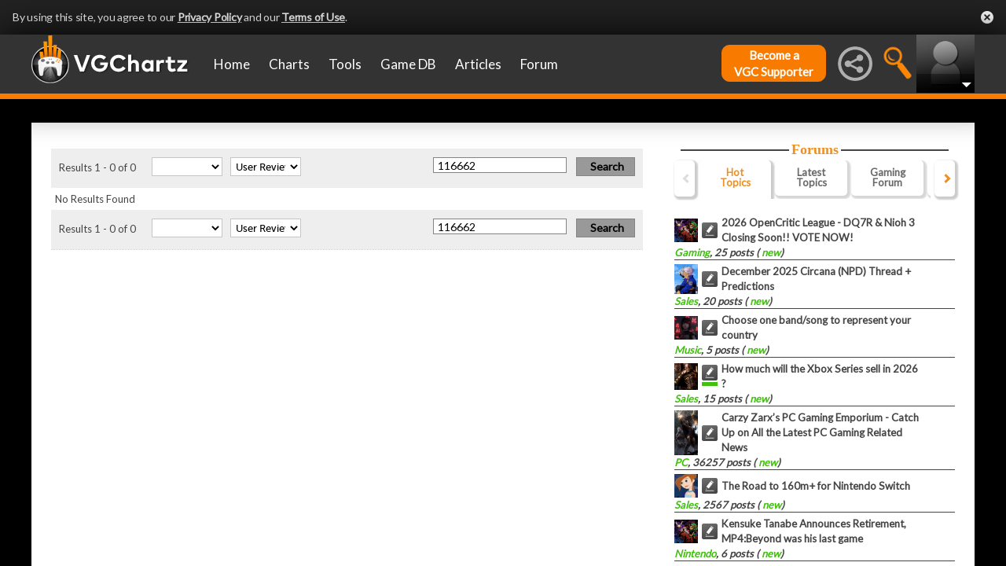

--- FILE ---
content_type: text/html; charset=UTF-8
request_url: https://www.vgchartz.com/hottopicsout.php?board_id=forumtab00
body_size: 2693
content:
<div id="forum">
					        <div class="forum_postwrapper" style="background-image: url('https://www.vgchartz.com/avatars/firebush03_311.png'); ">
					          <a href="https://gamrconnect.vgchartz.com/profile/500807/firebush03/"><span class="hottopics_profile_url"></span></a>
		                <div class="forum_icon"><img src="https://www.vgchartz.com/assets/images/forums/icons/2.png" alt="" /></div>
		                <div class="forum_post"><a href="https://gamrconnect.vgchartz.com/thread/250059/2026-opencritic-league-dq7r-amp-nioh-3-closing-soon-vote-now/">2026 OpenCritic League - DQ7R &amp; Nioh 3 Closing Soon!! VOTE NOW!</a><br /></div>
		              </div>
		              <span style="font-size:13px; font-weight: bold; font-style:italic;"><a href="https://gamrconnect.vgchartz.com/board/3/gaming/">Gaming</a>, 25 posts (<a href="https://gamrconnect.vgchartz.com/thread/250059/2026-opencritic-league-dq7r-amp-nioh-3-closing-soon-vote-now/" rel="nofollow"> new</a>)</span>
		              <div class="addClear"></div>
		            </div><div id="forum">
					        <div class="forum_postwrapper" style="background-image: url('https://www.vgchartz.com/avatars/trunkswd_699.png'); ">
					          <a href="https://gamrconnect.vgchartz.com/profile/11871/trunkswd/"><span class="hottopics_profile_url"></span></a>
		                <div class="forum_icon"><img src="https://www.vgchartz.com/assets/images/forums/icons/2.png" alt="" /></div>
		                <div class="forum_post"><a href="https://gamrconnect.vgchartz.com/thread/250058/december-2025-circana-npd-thread-predictions/">December 2025 Circana (NPD) Thread + Predictions</a><br /></div>
		              </div>
		              <span style="font-size:13px; font-weight: bold; font-style:italic;"><a href="https://gamrconnect.vgchartz.com/board/2/sales/">Sales</a>, 20 posts (<a href="https://gamrconnect.vgchartz.com/thread/250058/december-2025-circana-npd-thread-predictions/" rel="nofollow"> new</a>)</span>
		              <div class="addClear"></div>
		            </div><div id="forum">
					        <div class="forum_postwrapper" style="background-image: url('https://www.vgchartz.com/avatars/curl-6_28.png'); ">
					          <a href="https://gamrconnect.vgchartz.com/profile/71408/curl-6/"><span class="hottopics_profile_url"></span></a>
		                <div class="forum_icon"><img src="https://www.vgchartz.com/assets/images/forums/icons/2.png" alt="" /></div>
		                <div class="forum_post"><a href="https://gamrconnect.vgchartz.com/thread/250112/choose-one-bandsong-to-represent-your-country/">Choose one band/song to represent your country</a><br /></div>
		              </div>
		              <span style="font-size:13px; font-weight: bold; font-style:italic;"><a href="https://gamrconnect.vgchartz.com/board/19/music/">Music</a>, 5 posts (<a href="https://gamrconnect.vgchartz.com/thread/250112/choose-one-bandsong-to-represent-your-country/" rel="nofollow"> new</a>)</span>
		              <div class="addClear"></div>
		            </div><div id="forum">
					        <div class="forum_postwrapper" style="background-image: url('https://www.vgchartz.com/avatars/yo33331_200.png'); ">
					          <a href="https://gamrconnect.vgchartz.com/profile/88678/xtremebg/"><span class="hottopics_profile_url"></span></a>
		                <div class="forum_icon"><img src="https://www.vgchartz.com/assets/images/forums/icons/2.png" alt="" /><svg width="20" height="10" style="display: block; padding-top: 2px;">
	              <rect width="20" height="5" style="fill:rgb(66,192,17);stroke-width:3;stroke:transparent" />
	            </svg></div>
		                <div class="forum_post"><a href="https://gamrconnect.vgchartz.com/thread/250083/how-much-will-the-xbox-series-sell-in-2026-/">How much will the Xbox Series sell in 2026 ?</a><br /></div>
		              </div>
		              <span style="font-size:13px; font-weight: bold; font-style:italic;"><a href="https://gamrconnect.vgchartz.com/board/2/sales/">Sales</a>, 15 posts (<a href="https://gamrconnect.vgchartz.com/thread/250083/how-much-will-the-xbox-series-sell-in-2026-/" rel="nofollow"> new</a>)</span>
		              <div class="addClear"></div>
		            </div><div id="forum">
					        <div class="forum_postwrapper" style="background-image: url('https://www.vgchartz.com/avatars/zarx_951.png'); ">
					          <a href="https://gamrconnect.vgchartz.com/profile/4853/zarx/"><span class="hottopics_profile_url"></span></a>
		                <div class="forum_icon"><img src="https://www.vgchartz.com/assets/images/forums/icons/2.png" alt="" /></div>
		                <div class="forum_post"><a href="https://gamrconnect.vgchartz.com/thread/163673/carzy-zarxrsquos-pc-gaming-emporium-catch-up-on-all-the-latest-pc-gaming-related-news/">Carzy Zarx’s PC Gaming Emporium - Catch Up on All the Latest PC Gaming Related News</a><br /></div>
		              </div>
		              <span style="font-size:13px; font-weight: bold; font-style:italic;"><a href="https://gamrconnect.vgchartz.com/board/7/pc/">PC</a>, 36257 posts (<a href="https://gamrconnect.vgchartz.com/thread/163673/carzy-zarxrsquos-pc-gaming-emporium-catch-up-on-all-the-latest-pc-gaming-related-news/" rel="nofollow"> new</a>)</span>
		              <div class="addClear"></div>
		            </div><div id="forum">
					        <div class="forum_postwrapper" style="background-image: url('https://www.vgchartz.com/avatars/RolStoppable_649.jpg'); ">
					          <a href="https://gamrconnect.vgchartz.com/profile/1917/rolstoppable/"><span class="hottopics_profile_url"></span></a>
		                <div class="forum_icon"><img src="https://www.vgchartz.com/assets/images/forums/icons/2.png" alt="" /></div>
		                <div class="forum_post"><a href="https://gamrconnect.vgchartz.com/thread/245818/the-road-to-160m-for-nintendo-switch/">The Road to 160m+ for Nintendo Switch</a><br /></div>
		              </div>
		              <span style="font-size:13px; font-weight: bold; font-style:italic;"><a href="https://gamrconnect.vgchartz.com/board/2/sales/">Sales</a>, 2567 posts (<a href="https://gamrconnect.vgchartz.com/thread/245818/the-road-to-160m-for-nintendo-switch/" rel="nofollow"> new</a>)</span>
		              <div class="addClear"></div>
		            </div><div id="forum">
					        <div class="forum_postwrapper" style="background-image: url('https://www.vgchartz.com/avatars/firebush03_311.png'); ">
					          <a href="https://gamrconnect.vgchartz.com/profile/500807/firebush03/"><span class="hottopics_profile_url"></span></a>
		                <div class="forum_icon"><img src="https://www.vgchartz.com/assets/images/forums/icons/2.png" alt="" /></div>
		                <div class="forum_post"><a href="https://gamrconnect.vgchartz.com/thread/250110/kensuke-tanabe-announces-retirement-mp4beyond-was-his-last-game/">Kensuke Tanabe Announces Retirement, MP4:Beyond was his last game</a><br /></div>
		              </div>
		              <span style="font-size:13px; font-weight: bold; font-style:italic;"><a href="https://gamrconnect.vgchartz.com/board/4/nintendo/">Nintendo</a>, 6 posts (<a href="https://gamrconnect.vgchartz.com/thread/250110/kensuke-tanabe-announces-retirement-mp4beyond-was-his-last-game/" rel="nofollow"> new</a>)</span>
		              <div class="addClear"></div>
		            </div><div id="forum">
					        <div class="forum_postwrapper" style="background-image: url('https://www.vgchartz.com/avatars/curl-6_28.png'); ">
					          <a href="https://gamrconnect.vgchartz.com/profile/71408/curl-6/"><span class="hottopics_profile_url"></span></a>
		                <div class="forum_icon"><img src="https://www.vgchartz.com/assets/images/forums/icons/2.png" alt="" /></div>
		                <div class="forum_post"><a href="https://gamrconnect.vgchartz.com/thread/250111/ubisoft-cancels-6-games-delays-7-closes-multiple-studios/">Ubisoft cancels 6 games, delays 7, closes multiple studios </a><br /></div>
		              </div>
		              <span style="font-size:13px; font-weight: bold; font-style:italic;"><a href="https://gamrconnect.vgchartz.com/board/3/gaming/">Gaming</a>, 8 posts (<a href="https://gamrconnect.vgchartz.com/thread/250111/ubisoft-cancels-6-games-delays-7-closes-multiple-studios/" rel="nofollow"> new</a>)</span>
		              <div class="addClear"></div>
		            </div><div id="forum">
					        <div class="forum_postwrapper" style="background-image: url('https://www.vgchartz.com/avatars/curl-6_28.png'); ">
					          <a href="https://gamrconnect.vgchartz.com/profile/71408/curl-6/"><span class="hottopics_profile_url"></span></a>
		                <div class="forum_icon"><img src="https://www.vgchartz.com/assets/images/forums/icons/2.png" alt="" /></div>
		                <div class="forum_post"><a href="https://gamrconnect.vgchartz.com/thread/249633/metroid-prime-4-beyond-out-now-on-switch-1-and-2/">Metroid Prime 4: Beyond, out now on Switch 1 and 2</a><br /></div>
		              </div>
		              <span style="font-size:13px; font-weight: bold; font-style:italic;"><a href="https://gamrconnect.vgchartz.com/board/4/nintendo/">Nintendo</a>, 227 posts (<a href="https://gamrconnect.vgchartz.com/thread/249633/metroid-prime-4-beyond-out-now-on-switch-1-and-2/" rel="nofollow"> new</a>)</span>
		              <div class="addClear"></div>
		            </div><div id="forum">
					        <div class="forum_postwrapper" style="background-image: url('https://www.vgchartz.com/avatars/Jumpin_260.png'); ">
					          <a href="https://gamrconnect.vgchartz.com/profile/42607/jumpin/"><span class="hottopics_profile_url"></span></a>
		                <div class="forum_icon"><img src="https://www.vgchartz.com/assets/images/forums/icons/2.png" alt="" /></div>
		                <div class="forum_post"><a href="https://gamrconnect.vgchartz.com/thread/245930/russia-and-ukraine-flashpoint/">Russia and Ukraine flashpoint</a><br /></div>
		              </div>
		              <span style="font-size:13px; font-weight: bold; font-style:italic;"><a href="https://gamrconnect.vgchartz.com/board/22/politics/">Politics</a>, 12508 posts (<a href="https://gamrconnect.vgchartz.com/thread/245930/russia-and-ukraine-flashpoint/" rel="nofollow"> new</a>)</span>
		              <div class="addClear"></div>
		            </div><div id="forum">
					        <div class="forum_postwrapper" style="background-image: url('https://www.vgchartz.com/avatars/Alex_The_Hedgehog_12.png'); ">
					          <a href="https://gamrconnect.vgchartz.com/profile/48724/alexthehedgehog/"><span class="hottopics_profile_url"></span></a>
		                <div class="forum_icon"><img src="https://www.vgchartz.com/assets/images/forums/icons/2.png" alt="" /><svg width="20" height="10" style="display: block; padding-top: 2px;">
	              <rect width="20" height="5" style="fill:rgb(66,192,17);stroke-width:3;stroke:transparent" />
	            </svg></div>
		                <div class="forum_post"><a href="https://gamrconnect.vgchartz.com/thread/249569/the-venezuela-situation/">The Venezuela Situation</a><br /></div>
		              </div>
		              <span style="font-size:13px; font-weight: bold; font-style:italic;"><a href="https://gamrconnect.vgchartz.com/board/22/politics/">Politics</a>, 10 posts (<a href="https://gamrconnect.vgchartz.com/thread/249569/the-venezuela-situation/" rel="nofollow"> new</a>)</span>
		              <div class="addClear"></div>
		            </div><div id="forum">
					        <div class="forum_postwrapper" style="background-image: url('https://www.vgchartz.com/avatars/curl-6_28.png'); ">
					          <a href="https://gamrconnect.vgchartz.com/profile/71408/curl-6/"><span class="hottopics_profile_url"></span></a>
		                <div class="forum_icon"><img src="https://www.vgchartz.com/assets/images/forums/icons/2.png" alt="" /></div>
		                <div class="forum_post"><a href="https://gamrconnect.vgchartz.com/thread/250108/majority-of-ceos-report-ai-brings-no-financial-benefits/">Majority of CEOs report AI brings no financial benefits</a><br /></div>
		              </div>
		              <span style="font-size:13px; font-weight: bold; font-style:italic;"><a href="https://gamrconnect.vgchartz.com/board/9/general/">General</a>, 33 posts (<a href="https://gamrconnect.vgchartz.com/thread/250108/majority-of-ceos-report-ai-brings-no-financial-benefits/" rel="nofollow"> new</a>)</span>
		              <div class="addClear"></div>
		            </div><div id="forum">
					        <div class="forum_postwrapper" style="background-image: url('https://www.vgchartz.com/avatars/curl-6_28.png'); ">
					          <a href="https://gamrconnect.vgchartz.com/profile/71408/curl-6/"><span class="hottopics_profile_url"></span></a>
		                <div class="forum_icon"><img src="https://www.vgchartz.com/assets/images/forums/icons/2.png" alt="" /></div>
		                <div class="forum_post"><a href="https://gamrconnect.vgchartz.com/thread/249804/halo-campaign-evolved-announced-for-xbox-series-pc-and-ps5/">Halo Campaign Evolved announced for Xbox Series, PC, and PS5</a><br /></div>
		              </div>
		              <span style="font-size:13px; font-weight: bold; font-style:italic;"><a href="https://gamrconnect.vgchartz.com/board/6/microsoft/">Microsoft</a>, 44 posts (<a href="https://gamrconnect.vgchartz.com/thread/249804/halo-campaign-evolved-announced-for-xbox-series-pc-and-ps5/" rel="nofollow"> new</a>)</span>
		              <div class="addClear"></div>
		            </div><div id="forum">
					        <div class="forum_postwrapper" style="background-image: url('https://www.vgchartz.com/avatars/yanis-bnth_49.png'); ">
					          <a href="https://gamrconnect.vgchartz.com/profile/503501/yanis-bnth/"><span class="hottopics_profile_url"></span></a>
		                <div class="forum_icon"><img src="https://www.vgchartz.com/assets/images/forums/icons/2.png" alt="" /><svg width="20" height="10" style="display: block; padding-top: 2px;">
	              <rect width="20" height="5" style="fill:rgb(66,192,17);stroke-width:3;stroke:transparent" />
	            </svg></div>
		                <div class="forum_post"><a href="https://gamrconnect.vgchartz.com/thread/249697/on-which-platform-will-you-buy-resident-evil-requiem/">On which platform will you buy Resident Evil Requiem?</a><br /></div>
		              </div>
		              <span style="font-size:13px; font-weight: bold; font-style:italic;"><a href="https://gamrconnect.vgchartz.com/board/2/sales/">Sales</a>, 40 posts (<a href="https://gamrconnect.vgchartz.com/thread/249697/on-which-platform-will-you-buy-resident-evil-requiem/" rel="nofollow"> new</a>)</span>
		              <div class="addClear"></div>
		            </div><div id="forum">
					        <div class="forum_postwrapper" style="background-image: url('https://www.vgchartz.com/avatars/LegitHyperbole_152.png'); ">
					          <a href="https://gamrconnect.vgchartz.com/profile/502042/legithyperbole/"><span class="hottopics_profile_url"></span></a>
		                <div class="forum_icon"><img src="https://www.vgchartz.com/assets/images/forums/icons/2.png" alt="" /><svg width="20" height="10" style="display: block; padding-top: 2px;">
	              <rect width="20" height="5" style="fill:rgb(66,192,17);stroke-width:3;stroke:transparent" />
	            </svg></div>
		                <div class="forum_post"><a href="https://gamrconnect.vgchartz.com/thread/248657/what-games-are-you-playing-right-now-anything-youd-recommend/">What games are you playing right now? Anything you'd recommend?</a><br /></div>
		              </div>
		              <span style="font-size:13px; font-weight: bold; font-style:italic;"><a href="https://gamrconnect.vgchartz.com/board/3/gaming/">Gaming</a>, 951 posts (<a href="https://gamrconnect.vgchartz.com/thread/248657/what-games-are-you-playing-right-now-anything-youd-recommend/" rel="nofollow"> new</a>)</span>
		              <div class="addClear"></div>
		            </div><div id="forum">
					        <div class="forum_postwrapper" style="background-image: url('https://www.vgchartz.com/avatars/firebush03_311.png'); ">
					          <a href="https://gamrconnect.vgchartz.com/profile/500807/firebush03/"><span class="hottopics_profile_url"></span></a>
		                <div class="forum_icon"><img src="https://www.vgchartz.com/assets/images/forums/icons/2.png" alt="" /><svg width="20" height="10" style="display: block; padding-top: 2px;">
	              <rect width="20" height="5" style="fill:rgb(66,192,17);stroke-width:3;stroke:transparent" />
	            </svg></div>
		                <div class="forum_post"><a href="https://gamrconnect.vgchartz.com/thread/250109/the-future-of-sonic-ot-ndash-rumors-leaks-news/">The Future of Sonic [OT] – Rumors, Leaks, News</a><br /></div>
		              </div>
		              <span style="font-size:13px; font-weight: bold; font-style:italic;"><a href="https://gamrconnect.vgchartz.com/board/3/gaming/">Gaming</a>, 13 posts (<a href="https://gamrconnect.vgchartz.com/thread/250109/the-future-of-sonic-ot-ndash-rumors-leaks-news/" rel="nofollow"> new</a>)</span>
		              <div class="addClear"></div>
		            </div><div id="forum">
					        <div class="forum_postwrapper" style="background-image: url('https://www.vgchartz.com/avatars/curl-6_28.png'); ">
					          <a href="https://gamrconnect.vgchartz.com/profile/71408/curl-6/"><span class="hottopics_profile_url"></span></a>
		                <div class="forum_icon"><img src="https://www.vgchartz.com/assets/images/forums/icons/2.png" alt="" /></div>
		                <div class="forum_post"><a href="https://gamrconnect.vgchartz.com/thread/249644/fatal-frame-ii-crimson-butterfly-remake-coming-to-switch-2ps5xbspc-on-march-12th-2026/">Fatal Frame II: Crimson Butterfly Remake coming to Switch 2/PS5/XBS/PC on March 12th,...</a><br /></div>
		              </div>
		              <span style="font-size:13px; font-weight: bold; font-style:italic;"><a href="https://gamrconnect.vgchartz.com/board/3/gaming/">Gaming</a>, 14 posts (<a href="https://gamrconnect.vgchartz.com/thread/249644/fatal-frame-ii-crimson-butterfly-remake-coming-to-switch-2ps5xbspc-on-march-12th-2026/" rel="nofollow"> new</a>)</span>
		              <div class="addClear"></div>
		            </div><div id="forum">
					        <div class="forum_postwrapper" style="background-image: url('https://www.vgchartz.com/avatars/shavenferret_507.png'); ">
					          <a href="https://gamrconnect.vgchartz.com/profile/501125/shavenferret/"><span class="hottopics_profile_url"></span></a>
		                <div class="forum_icon"><img src="https://www.vgchartz.com/assets/images/forums/icons/2.png" alt="" /></div>
		                <div class="forum_post"><a href="https://gamrconnect.vgchartz.com/thread/249694/the-trump-thread/">The Trump Thread</a><br /></div>
		              </div>
		              <span style="font-size:13px; font-weight: bold; font-style:italic;"><a href="https://gamrconnect.vgchartz.com/board/22/politics/">Politics</a>, 308 posts (<a href="https://gamrconnect.vgchartz.com/thread/249694/the-trump-thread/" rel="nofollow"> new</a>)</span>
		              <div class="addClear"></div>
		            </div><div id="forum">
					        <div class="forum_postwrapper" style="background-image: url('https://www.vgchartz.com/avatars/Raven_529.png'); ">
					          <a href="https://gamrconnect.vgchartz.com/profile/92608/ravenxtra/"><span class="hottopics_profile_url"></span></a>
		                <div class="forum_icon"><img src="https://www.vgchartz.com/assets/images/forums/icons/2.png" alt="" /></div>
		                <div class="forum_post"><a href="https://gamrconnect.vgchartz.com/thread/230126/club-nintendo/">Club Nintendo</a><br /></div>
		              </div>
		              <span style="font-size:13px; font-weight: bold; font-style:italic;"><a href="https://gamrconnect.vgchartz.com/board/4/nintendo/">Nintendo</a>, 11289 posts (<a href="https://gamrconnect.vgchartz.com/thread/230126/club-nintendo/" rel="nofollow"> new</a>)</span>
		              <div class="addClear"></div>
		            </div><div id="forum">
					        <div class="forum_postwrapper" style="background-image: url('https://www.vgchartz.com/avatars/Xxain_756.png'); ">
					          <a href="https://gamrconnect.vgchartz.com/profile/40813/xxain/"><span class="hottopics_profile_url"></span></a>
		                <div class="forum_icon"><img src="https://www.vgchartz.com/assets/images/forums/icons/2.png" alt="" /></div>
		                <div class="forum_post"><a href="https://gamrconnect.vgchartz.com/thread/250048/welcome-to-the-league-of-completionist-2026-playstation-nintendo-xbox-steam-games-completed-3-newest-completion-akatsuki-lord-of-the-dawn-xxain/">Welcome to The League of Completionist 2026! [PLAYSTATION, NINTENDO, XBOX, STEAM] [GAMES...</a><br /></div>
		              </div>
		              <span style="font-size:13px; font-weight: bold; font-style:italic;"><a href="https://gamrconnect.vgchartz.com/board/3/gaming/">Gaming</a>, 25 posts (<a href="https://gamrconnect.vgchartz.com/thread/250048/welcome-to-the-league-of-completionist-2026-playstation-nintendo-xbox-steam-games-completed-3-newest-completion-akatsuki-lord-of-the-dawn-xxain/" rel="nofollow"> new</a>)</span>
		              <div class="addClear"></div>
		            </div>

--- FILE ---
content_type: application/javascript
request_url: https://hb.vntsm.com/v4/live/vms/10891.js
body_size: 698
content:
"use strict";(self.__VM_WPK_C_LR__m=self.__VM_WPK_C_LR__m||[]).push([[10891],{60291(r,e,t){t.r(e),t.d(e,{unifiedIdSubmodule:()=>p});var n=t(64467),o=t(79675),c=t(90869),i=t(366),u=t(35563),s=t(80350);function a(r,e){var t=Object.keys(r);if(Object.getOwnPropertySymbols){var n=Object.getOwnPropertySymbols(r);e&&(n=n.filter(function(e){return Object.getOwnPropertyDescriptor(r,e).enumerable})),t.push.apply(t,n)}return t}function d(r){for(var e=1;e<arguments.length;e++){var t=null!=arguments[e]?arguments[e]:{};e%2?a(Object(t),!0).forEach(function(e){(0,n.A)(r,e,t[e])}):Object.getOwnPropertyDescriptors?Object.defineProperties(r,Object.getOwnPropertyDescriptors(t)):a(Object(t)).forEach(function(e){Object.defineProperty(r,e,Object.getOwnPropertyDescriptor(t,e))})}return r}var f="unifiedId",p={name:f,gvlid:21,decode:function(r){return r&&"string"==typeof r.TDID?{tdid:r.TDID}:void 0},getId:function(r){var e=r&&r.params||{};if(e&&("string"==typeof e.partner||"string"==typeof e.url)){var t=e.url||"https://match.adsrvr.org/track/rid?ttd_pid=".concat(e.partner,"&fmt=json");return{callback:function(r){var e={success:function(e){var t;if(e)try{t=JSON.parse(e)}catch(r){(0,c.logError)(r)}r(t)},error:function(e){(0,c.logError)("".concat(f,": ID fetch encountered an error"),e),r()}};(0,i.RD)(t,e,void 0,{method:"GET",withCredentials:!0})}}}(0,c.logError)("User ID - unifiedId submodule requires either partner or url to be defined")},eids:{tdid:d(d({},s.M.tdid),{},{mm:4,inserter:"adserver.org",matcher:"adserver.org"})}};(0,u.bz)("userId",p),(0,o.E)("unifiedIdSystem")},80350(r,e,t){t.d(e,{M:()=>i});var n=t(64467);function o(r,e){var t=Object.keys(r);if(Object.getOwnPropertySymbols){var n=Object.getOwnPropertySymbols(r);e&&(n=n.filter(function(e){return Object.getOwnPropertyDescriptor(r,e).enumerable})),t.push.apply(t,n)}return t}function c(r){for(var e=1;e<arguments.length;e++){var t=null!=arguments[e]?arguments[e]:{};e%2?o(Object(t),!0).forEach(function(e){(0,n.A)(r,e,t[e])}):Object.getOwnPropertyDescriptors?Object.defineProperties(r,Object.getOwnPropertyDescriptors(t)):o(Object(t)).forEach(function(e){Object.defineProperty(r,e,Object.getOwnPropertyDescriptor(t,e))})}return r}var i={tdid:{source:"adserver.org",atype:1,getValue:function(r){return r.id?r.id:r},getUidExt:function(r){return c(c({},{rtiPartner:"TDID"}),r.ext)}}}}}]);